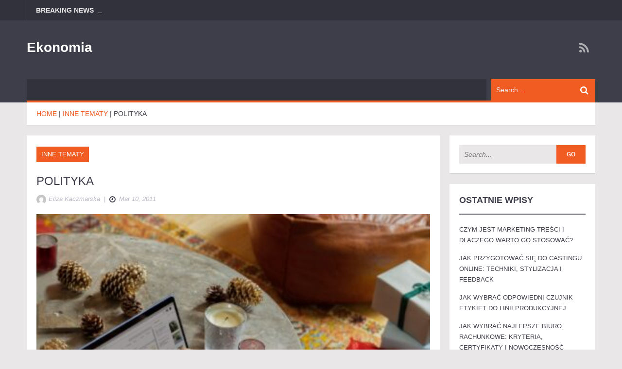

--- FILE ---
content_type: text/html; charset=UTF-8
request_url: https://builddesk.be/polityka
body_size: 13366
content:
<!DOCTYPE html>
<html lang="pl-PL">
<head>
    <meta charset="UTF-8">
    <meta name="viewport" content="width=device-width, initial-scale=1.0">
    <link rel="pingback" href="https://builddesk.be/xmlrpc.php" /> 
    <meta name='robots' content='index, follow, max-image-preview:large, max-snippet:-1, max-video-preview:-1' />

	<!-- This site is optimized with the Yoast SEO plugin v26.8 - https://yoast.com/product/yoast-seo-wordpress/ -->
	<title>POLITYKA - Ekonomia</title>
	<link rel="canonical" href="https://builddesk.be/polityka" />
	<meta property="og:locale" content="pl_PL" />
	<meta property="og:type" content="article" />
	<meta property="og:title" content="POLITYKA - Ekonomia" />
	<meta property="og:description" content="W literaturze przedmiotu spotyka się wiele definicji polityki. Nie preten­dując do pełnego opisu wszystkich zaproponowanych dotyczczas definicji, ograniczę się do niektórych z nich. Mam nadzieję, że uda mi się odzwier­ciedlić różnorodność stosowanych określeń. Licznych zwolenników ma takie rozumienie polityki, na gruncie którego identyfikuje się ją z państwem. Zdaniem autorów podręcznika akademickie­go Nauka o polityce, wielu anglosaskich..." />
	<meta property="og:url" content="https://builddesk.be/polityka" />
	<meta property="og:site_name" content="Ekonomia" />
	<meta property="article:published_time" content="2016-04-25T08:32:25+00:00" />
	<meta property="article:modified_time" content="2017-10-05T20:00:26+00:00" />
	<meta name="author" content="Eliza Kaczmarska" />
	<meta name="twitter:card" content="summary_large_image" />
	<meta name="twitter:label1" content="Napisane przez" />
	<meta name="twitter:data1" content="Eliza Kaczmarska" />
	<meta name="twitter:label2" content="Szacowany czas czytania" />
	<meta name="twitter:data2" content="1 minuta" />
	<script type="application/ld+json" class="yoast-schema-graph">{"@context":"https://schema.org","@graph":[{"@type":"Article","@id":"https://builddesk.be/polityka#article","isPartOf":{"@id":"https://builddesk.be/polityka"},"author":{"name":"Eliza Kaczmarska","@id":"https://builddesk.be/#/schema/person/822086c0ffe70b8b4bd7f5e6fb7a8a63"},"headline":"POLITYKA","datePublished":"2016-04-25T08:32:25+00:00","dateModified":"2017-10-05T20:00:26+00:00","mainEntityOfPage":{"@id":"https://builddesk.be/polityka"},"wordCount":154,"commentCount":0,"image":{"@id":"https://builddesk.be/polityka#primaryimage"},"thumbnailUrl":"https://builddesk.be/wp-content/uploads/6cnb3id8m4e.jpg","articleSection":["Inne tematy"],"inLanguage":"pl-PL","potentialAction":[{"@type":"CommentAction","name":"Comment","target":["https://builddesk.be/polityka#respond"]}]},{"@type":"WebPage","@id":"https://builddesk.be/polityka","url":"https://builddesk.be/polityka","name":"POLITYKA - Ekonomia","isPartOf":{"@id":"https://builddesk.be/#website"},"primaryImageOfPage":{"@id":"https://builddesk.be/polityka#primaryimage"},"image":{"@id":"https://builddesk.be/polityka#primaryimage"},"thumbnailUrl":"https://builddesk.be/wp-content/uploads/6cnb3id8m4e.jpg","datePublished":"2016-04-25T08:32:25+00:00","dateModified":"2017-10-05T20:00:26+00:00","author":{"@id":"https://builddesk.be/#/schema/person/822086c0ffe70b8b4bd7f5e6fb7a8a63"},"breadcrumb":{"@id":"https://builddesk.be/polityka#breadcrumb"},"inLanguage":"pl-PL","potentialAction":[{"@type":"ReadAction","target":["https://builddesk.be/polityka"]}]},{"@type":"ImageObject","inLanguage":"pl-PL","@id":"https://builddesk.be/polityka#primaryimage","url":"https://builddesk.be/wp-content/uploads/6cnb3id8m4e.jpg","contentUrl":"https://builddesk.be/wp-content/uploads/6cnb3id8m4e.jpg","width":1600,"height":1067,"caption":"Surface Pro 9"},{"@type":"BreadcrumbList","@id":"https://builddesk.be/polityka#breadcrumb","itemListElement":[{"@type":"ListItem","position":1,"name":"Strona główna","item":"https://builddesk.be/"},{"@type":"ListItem","position":2,"name":"POLITYKA"}]},{"@type":"WebSite","@id":"https://builddesk.be/#website","url":"https://builddesk.be/","name":"Ekonomia","description":"","potentialAction":[{"@type":"SearchAction","target":{"@type":"EntryPoint","urlTemplate":"https://builddesk.be/?s={search_term_string}"},"query-input":{"@type":"PropertyValueSpecification","valueRequired":true,"valueName":"search_term_string"}}],"inLanguage":"pl-PL"},{"@type":"Person","@id":"https://builddesk.be/#/schema/person/822086c0ffe70b8b4bd7f5e6fb7a8a63","name":"Eliza Kaczmarska","image":{"@type":"ImageObject","inLanguage":"pl-PL","@id":"https://builddesk.be/#/schema/person/image/","url":"https://secure.gravatar.com/avatar/bfd83fde509db3de9c690690b87690711d492ee9717552382212a506974c8308?s=96&d=mm&r=g","contentUrl":"https://secure.gravatar.com/avatar/bfd83fde509db3de9c690690b87690711d492ee9717552382212a506974c8308?s=96&d=mm&r=g","caption":"Eliza Kaczmarska"},"description":"Hej! Jestem młodą księgową, cały czas dużo czytam o sprawach zawodowych i uczę się nowych rzeczy, blog to dla mnie forma pasji, bardzo zależy mi na tym, aby podobały Ci zamieszczane tutaj treści dlatego będzie mi bardzo miło jeśli zalajkujesz lub skomentujesz post który przypadł Ci do gustu :)","url":"https://builddesk.be/author/admin"}]}</script>
	<!-- / Yoast SEO plugin. -->


<link rel="alternate" type="application/rss+xml" title="Ekonomia &raquo; Kanał z wpisami" href="https://builddesk.be/feed" />
<link rel="alternate" type="application/rss+xml" title="Ekonomia &raquo; Kanał z komentarzami" href="https://builddesk.be/comments/feed" />
<link rel="alternate" type="application/rss+xml" title="Ekonomia &raquo; POLITYKA Kanał z komentarzami" href="https://builddesk.be/polityka/feed" />
<link rel="alternate" title="oEmbed (JSON)" type="application/json+oembed" href="https://builddesk.be/wp-json/oembed/1.0/embed?url=https%3A%2F%2Fbuilddesk.be%2Fpolityka" />
<link rel="alternate" title="oEmbed (XML)" type="text/xml+oembed" href="https://builddesk.be/wp-json/oembed/1.0/embed?url=https%3A%2F%2Fbuilddesk.be%2Fpolityka&#038;format=xml" />
<style id='wp-img-auto-sizes-contain-inline-css' type='text/css'>
img:is([sizes=auto i],[sizes^="auto," i]){contain-intrinsic-size:3000px 1500px}
/*# sourceURL=wp-img-auto-sizes-contain-inline-css */
</style>

<style id='wp-emoji-styles-inline-css' type='text/css'>

	img.wp-smiley, img.emoji {
		display: inline !important;
		border: none !important;
		box-shadow: none !important;
		height: 1em !important;
		width: 1em !important;
		margin: 0 0.07em !important;
		vertical-align: -0.1em !important;
		background: none !important;
		padding: 0 !important;
	}
/*# sourceURL=wp-emoji-styles-inline-css */
</style>
<link rel='stylesheet' id='wp-block-library-css' href='https://builddesk.be/wp-includes/css/dist/block-library/style.min.css?ver=6.9' type='text/css' media='all' />
<style id='global-styles-inline-css' type='text/css'>
:root{--wp--preset--aspect-ratio--square: 1;--wp--preset--aspect-ratio--4-3: 4/3;--wp--preset--aspect-ratio--3-4: 3/4;--wp--preset--aspect-ratio--3-2: 3/2;--wp--preset--aspect-ratio--2-3: 2/3;--wp--preset--aspect-ratio--16-9: 16/9;--wp--preset--aspect-ratio--9-16: 9/16;--wp--preset--color--black: #000000;--wp--preset--color--cyan-bluish-gray: #abb8c3;--wp--preset--color--white: #ffffff;--wp--preset--color--pale-pink: #f78da7;--wp--preset--color--vivid-red: #cf2e2e;--wp--preset--color--luminous-vivid-orange: #ff6900;--wp--preset--color--luminous-vivid-amber: #fcb900;--wp--preset--color--light-green-cyan: #7bdcb5;--wp--preset--color--vivid-green-cyan: #00d084;--wp--preset--color--pale-cyan-blue: #8ed1fc;--wp--preset--color--vivid-cyan-blue: #0693e3;--wp--preset--color--vivid-purple: #9b51e0;--wp--preset--gradient--vivid-cyan-blue-to-vivid-purple: linear-gradient(135deg,rgb(6,147,227) 0%,rgb(155,81,224) 100%);--wp--preset--gradient--light-green-cyan-to-vivid-green-cyan: linear-gradient(135deg,rgb(122,220,180) 0%,rgb(0,208,130) 100%);--wp--preset--gradient--luminous-vivid-amber-to-luminous-vivid-orange: linear-gradient(135deg,rgb(252,185,0) 0%,rgb(255,105,0) 100%);--wp--preset--gradient--luminous-vivid-orange-to-vivid-red: linear-gradient(135deg,rgb(255,105,0) 0%,rgb(207,46,46) 100%);--wp--preset--gradient--very-light-gray-to-cyan-bluish-gray: linear-gradient(135deg,rgb(238,238,238) 0%,rgb(169,184,195) 100%);--wp--preset--gradient--cool-to-warm-spectrum: linear-gradient(135deg,rgb(74,234,220) 0%,rgb(151,120,209) 20%,rgb(207,42,186) 40%,rgb(238,44,130) 60%,rgb(251,105,98) 80%,rgb(254,248,76) 100%);--wp--preset--gradient--blush-light-purple: linear-gradient(135deg,rgb(255,206,236) 0%,rgb(152,150,240) 100%);--wp--preset--gradient--blush-bordeaux: linear-gradient(135deg,rgb(254,205,165) 0%,rgb(254,45,45) 50%,rgb(107,0,62) 100%);--wp--preset--gradient--luminous-dusk: linear-gradient(135deg,rgb(255,203,112) 0%,rgb(199,81,192) 50%,rgb(65,88,208) 100%);--wp--preset--gradient--pale-ocean: linear-gradient(135deg,rgb(255,245,203) 0%,rgb(182,227,212) 50%,rgb(51,167,181) 100%);--wp--preset--gradient--electric-grass: linear-gradient(135deg,rgb(202,248,128) 0%,rgb(113,206,126) 100%);--wp--preset--gradient--midnight: linear-gradient(135deg,rgb(2,3,129) 0%,rgb(40,116,252) 100%);--wp--preset--font-size--small: 13px;--wp--preset--font-size--medium: 20px;--wp--preset--font-size--large: 36px;--wp--preset--font-size--x-large: 42px;--wp--preset--spacing--20: 0.44rem;--wp--preset--spacing--30: 0.67rem;--wp--preset--spacing--40: 1rem;--wp--preset--spacing--50: 1.5rem;--wp--preset--spacing--60: 2.25rem;--wp--preset--spacing--70: 3.38rem;--wp--preset--spacing--80: 5.06rem;--wp--preset--shadow--natural: 6px 6px 9px rgba(0, 0, 0, 0.2);--wp--preset--shadow--deep: 12px 12px 50px rgba(0, 0, 0, 0.4);--wp--preset--shadow--sharp: 6px 6px 0px rgba(0, 0, 0, 0.2);--wp--preset--shadow--outlined: 6px 6px 0px -3px rgb(255, 255, 255), 6px 6px rgb(0, 0, 0);--wp--preset--shadow--crisp: 6px 6px 0px rgb(0, 0, 0);}:where(.is-layout-flex){gap: 0.5em;}:where(.is-layout-grid){gap: 0.5em;}body .is-layout-flex{display: flex;}.is-layout-flex{flex-wrap: wrap;align-items: center;}.is-layout-flex > :is(*, div){margin: 0;}body .is-layout-grid{display: grid;}.is-layout-grid > :is(*, div){margin: 0;}:where(.wp-block-columns.is-layout-flex){gap: 2em;}:where(.wp-block-columns.is-layout-grid){gap: 2em;}:where(.wp-block-post-template.is-layout-flex){gap: 1.25em;}:where(.wp-block-post-template.is-layout-grid){gap: 1.25em;}.has-black-color{color: var(--wp--preset--color--black) !important;}.has-cyan-bluish-gray-color{color: var(--wp--preset--color--cyan-bluish-gray) !important;}.has-white-color{color: var(--wp--preset--color--white) !important;}.has-pale-pink-color{color: var(--wp--preset--color--pale-pink) !important;}.has-vivid-red-color{color: var(--wp--preset--color--vivid-red) !important;}.has-luminous-vivid-orange-color{color: var(--wp--preset--color--luminous-vivid-orange) !important;}.has-luminous-vivid-amber-color{color: var(--wp--preset--color--luminous-vivid-amber) !important;}.has-light-green-cyan-color{color: var(--wp--preset--color--light-green-cyan) !important;}.has-vivid-green-cyan-color{color: var(--wp--preset--color--vivid-green-cyan) !important;}.has-pale-cyan-blue-color{color: var(--wp--preset--color--pale-cyan-blue) !important;}.has-vivid-cyan-blue-color{color: var(--wp--preset--color--vivid-cyan-blue) !important;}.has-vivid-purple-color{color: var(--wp--preset--color--vivid-purple) !important;}.has-black-background-color{background-color: var(--wp--preset--color--black) !important;}.has-cyan-bluish-gray-background-color{background-color: var(--wp--preset--color--cyan-bluish-gray) !important;}.has-white-background-color{background-color: var(--wp--preset--color--white) !important;}.has-pale-pink-background-color{background-color: var(--wp--preset--color--pale-pink) !important;}.has-vivid-red-background-color{background-color: var(--wp--preset--color--vivid-red) !important;}.has-luminous-vivid-orange-background-color{background-color: var(--wp--preset--color--luminous-vivid-orange) !important;}.has-luminous-vivid-amber-background-color{background-color: var(--wp--preset--color--luminous-vivid-amber) !important;}.has-light-green-cyan-background-color{background-color: var(--wp--preset--color--light-green-cyan) !important;}.has-vivid-green-cyan-background-color{background-color: var(--wp--preset--color--vivid-green-cyan) !important;}.has-pale-cyan-blue-background-color{background-color: var(--wp--preset--color--pale-cyan-blue) !important;}.has-vivid-cyan-blue-background-color{background-color: var(--wp--preset--color--vivid-cyan-blue) !important;}.has-vivid-purple-background-color{background-color: var(--wp--preset--color--vivid-purple) !important;}.has-black-border-color{border-color: var(--wp--preset--color--black) !important;}.has-cyan-bluish-gray-border-color{border-color: var(--wp--preset--color--cyan-bluish-gray) !important;}.has-white-border-color{border-color: var(--wp--preset--color--white) !important;}.has-pale-pink-border-color{border-color: var(--wp--preset--color--pale-pink) !important;}.has-vivid-red-border-color{border-color: var(--wp--preset--color--vivid-red) !important;}.has-luminous-vivid-orange-border-color{border-color: var(--wp--preset--color--luminous-vivid-orange) !important;}.has-luminous-vivid-amber-border-color{border-color: var(--wp--preset--color--luminous-vivid-amber) !important;}.has-light-green-cyan-border-color{border-color: var(--wp--preset--color--light-green-cyan) !important;}.has-vivid-green-cyan-border-color{border-color: var(--wp--preset--color--vivid-green-cyan) !important;}.has-pale-cyan-blue-border-color{border-color: var(--wp--preset--color--pale-cyan-blue) !important;}.has-vivid-cyan-blue-border-color{border-color: var(--wp--preset--color--vivid-cyan-blue) !important;}.has-vivid-purple-border-color{border-color: var(--wp--preset--color--vivid-purple) !important;}.has-vivid-cyan-blue-to-vivid-purple-gradient-background{background: var(--wp--preset--gradient--vivid-cyan-blue-to-vivid-purple) !important;}.has-light-green-cyan-to-vivid-green-cyan-gradient-background{background: var(--wp--preset--gradient--light-green-cyan-to-vivid-green-cyan) !important;}.has-luminous-vivid-amber-to-luminous-vivid-orange-gradient-background{background: var(--wp--preset--gradient--luminous-vivid-amber-to-luminous-vivid-orange) !important;}.has-luminous-vivid-orange-to-vivid-red-gradient-background{background: var(--wp--preset--gradient--luminous-vivid-orange-to-vivid-red) !important;}.has-very-light-gray-to-cyan-bluish-gray-gradient-background{background: var(--wp--preset--gradient--very-light-gray-to-cyan-bluish-gray) !important;}.has-cool-to-warm-spectrum-gradient-background{background: var(--wp--preset--gradient--cool-to-warm-spectrum) !important;}.has-blush-light-purple-gradient-background{background: var(--wp--preset--gradient--blush-light-purple) !important;}.has-blush-bordeaux-gradient-background{background: var(--wp--preset--gradient--blush-bordeaux) !important;}.has-luminous-dusk-gradient-background{background: var(--wp--preset--gradient--luminous-dusk) !important;}.has-pale-ocean-gradient-background{background: var(--wp--preset--gradient--pale-ocean) !important;}.has-electric-grass-gradient-background{background: var(--wp--preset--gradient--electric-grass) !important;}.has-midnight-gradient-background{background: var(--wp--preset--gradient--midnight) !important;}.has-small-font-size{font-size: var(--wp--preset--font-size--small) !important;}.has-medium-font-size{font-size: var(--wp--preset--font-size--medium) !important;}.has-large-font-size{font-size: var(--wp--preset--font-size--large) !important;}.has-x-large-font-size{font-size: var(--wp--preset--font-size--x-large) !important;}
/*# sourceURL=global-styles-inline-css */
</style>

<style id='classic-theme-styles-inline-css' type='text/css'>
/*! This file is auto-generated */
.wp-block-button__link{color:#fff;background-color:#32373c;border-radius:9999px;box-shadow:none;text-decoration:none;padding:calc(.667em + 2px) calc(1.333em + 2px);font-size:1.125em}.wp-block-file__button{background:#32373c;color:#fff;text-decoration:none}
/*# sourceURL=/wp-includes/css/classic-themes.min.css */
</style>
<link rel='stylesheet' id='ad-mag-lite-bootstrap-css' href='https://builddesk.be/wp-content/themes/ad-mag-lite/css/bootstrap.css?ver=6.9' type='text/css' media='all' />
<link rel='stylesheet' id='ad-mag-lite-font-awesome-css' href='https://builddesk.be/wp-content/themes/ad-mag-lite/css/font-awesome.css?ver=6.9' type='text/css' media='all' />
<link rel='stylesheet' id='ad-mag-lite-superfish-css' href='https://builddesk.be/wp-content/themes/ad-mag-lite/css/superfish.css?ver=6.9' type='text/css' media='all' />
<link rel='stylesheet' id='ad-mag-lite-megafish-css' href='https://builddesk.be/wp-content/themes/ad-mag-lite/css/megafish.css?ver=6.9' type='text/css' media='all' />
<link rel='stylesheet' id='ad-mag-lite-navgoco-css' href='https://builddesk.be/wp-content/themes/ad-mag-lite/css/jquery.navgoco.css?ver=6.9' type='text/css' media='all' />
<link rel='stylesheet' id='ad-mag-lite-owl.carousel-css' href='https://builddesk.be/wp-content/themes/ad-mag-lite/css/owl.carousel.css?ver=6.9' type='text/css' media='all' />
<link rel='stylesheet' id='ad-mag-lite-owl.theme-css' href='https://builddesk.be/wp-content/themes/ad-mag-lite/css/owl.theme.css?ver=6.9' type='text/css' media='all' />
<link rel='stylesheet' id='ad-mag-lite-bootstrap-slider-css' href='https://builddesk.be/wp-content/themes/ad-mag-lite/css/bootstrap-slider.css?ver=6.9' type='text/css' media='all' />
<link rel='stylesheet' id='ad-mag-lite-style-css' href='https://builddesk.be/wp-content/themes/ad-mag-lite-child/style.css?ver=6.9' type='text/css' media='all' />
<link rel='stylesheet' id='ad-mag-lite-extra-css' href='https://builddesk.be/wp-content/themes/ad-mag-lite/css/extra.css?ver=6.9' type='text/css' media='all' />
<link rel='stylesheet' id='arpw-style-css' href='https://builddesk.be/wp-content/plugins/advanced-random-posts-widget/assets/css/arpw-frontend.css?ver=6.9' type='text/css' media='all' />
<link rel='stylesheet' id='yarppRelatedCss-css' href='https://builddesk.be/wp-content/plugins/yet-another-related-posts-plugin/style/related.css?ver=5.30.11' type='text/css' media='all' />
<script type="text/javascript" id="jquery-core-js-extra">
/* <![CDATA[ */
var ad_mag_lite_front_variable = {"ajax":{"url":"https://builddesk.be/wp-admin/admin-ajax.php"},"template":{"post_id":697}};
//# sourceURL=jquery-core-js-extra
/* ]]> */
</script>
<script type="text/javascript" src="https://builddesk.be/wp-includes/js/jquery/jquery.min.js?ver=3.7.1" id="jquery-core-js"></script>
<script type="text/javascript" src="https://builddesk.be/wp-includes/js/jquery/jquery-migrate.min.js?ver=3.4.1" id="jquery-migrate-js"></script>
<link rel="https://api.w.org/" href="https://builddesk.be/wp-json/" /><link rel="alternate" title="JSON" type="application/json" href="https://builddesk.be/wp-json/wp/v2/posts/697" /><link rel="EditURI" type="application/rsd+xml" title="RSD" href="https://builddesk.be/xmlrpc.php?rsd" />
<meta name="generator" content="WordPress 6.9" />
<link rel='shortlink' href='https://builddesk.be/?p=697' />
<!-- Analytics by WP Statistics - https://wp-statistics.com -->
<!--[if lt IE 9]>
            <link rel="stylesheet" href="https://builddesk.be/wp-content/themes/ad-mag-lite/css/ie.css" type="text/css" media="all" />
            <![endif]-->

            <!--[if IE 9]>
                <link rel="stylesheet" href="https://builddesk.be/wp-content/themes/ad-mag-lite/css/ie9.css" type="text/css" media="all" />
            <![endif]--></head>

<body data-rsssl=1 class="wp-singular post-template-default single single-post postid-697 single-format-standard wp-theme-ad-mag-lite wp-child-theme-ad-mag-lite-child">

    <header class="kopa-header">

        <div class="kopa-header-top">  

            <div class="wrapper">

                            <div class="header-top-left">

                <div class="kopa-ticker">
                                            <h6 class="ticker-title">Breaking News</h6>
                                        <ul id="js-news" class="">
                                            </ul>
                </div>
                <!--/end kopa-ticker-->

            </div> 
            <!-- header-top-left -->  
        
                <div class="header-top-right">
                    
            </div>
            <!-- header-top-right -->   

        </div>  
        <!-- wrapper -->

    </div>
    <!-- kopa-header-top -->

    <div class="kopa-header-middle">

        <div class="wrapper">
                    <div class="kopa-logo">
                        <h2 class="site-title"><a href="https://builddesk.be/">Ekonomia</a></h2>
                    </div>
        <!-- logo -->
    
                        <div class="kopa-social-links pull-right">
                <ul class="clearfix">
                                                                                                                                                                                                                                                                                                                                                <li>
                                <a href="https://builddesk.be/feed" target="_blank" rel="nofollow" class="fa fa-rss"></a>
                            </li>
                                                            </ul>
            </div>
            <!-- kopa-social-links -->
            
</div>
<!-- wrapper -->

</div>
<!-- kopa-header-middle -->

<div class="kopa-header-bottom">

    <div class="wrapper">

        <div class="header-bottom-wrap">
            
        <div class="kopa-search-box">
    <form action="https://builddesk.be/" class="search-form clearfix" method="get">
        <input type="text" onBlur="if (this.value == '')
            this.value = this.defaultValue;" onFocus="if (this.value == this.defaultValue)
            this.value = '';" value="Search..." name="s" class="search-text">
        <button type="submit" class="search-submit">
            <span class="fa fa-search"></span>
        </button>
    </form>
    <!-- search-form -->
</div>
<!--search-box-->
    </div>
    <!-- header-bottom-wrap -->

</div>
<!-- wrapper -->

</div>
<!-- kopa-header-bottom -->

</header>
    <!-- kopa-page-header -->
        <div class="kopa-breadcrumb"><div class="wrapper clearfix"><span itemscope itemtype="http://data-vocabulary.org/Breadcrumb"><a itemprop="url" href="https://builddesk.be/"><span itemprop="title">Home</span></a></span>&nbsp;|&nbsp;<span itemscope itemtype="http://data-vocabulary.org/Breadcrumb"><a href="https://builddesk.be/category/inne-tematy" itemprop="url"><span itemprop="title">Inne tematy</span></a></span>&nbsp;|&nbsp;<span itemscope="" itemtype="http://data-vocabulary.org/Breadcrumb"><a itemprop="url" class="current-page"><span itemprop="title">POLITYKA</span></a></span></div></div><!--/end .breadcrumb-->

<div id="main-content" class="mb-20">

    <div class="wrapper">

        <div class="row">
            <div class="kopa-main-col">            <div class="kopa-bg-content">
                                                <div class="pd-20 kopa-entry-post">

                    <article class="entry-item">
                        <p class="entry-categories style-s">
                           <a href="https://builddesk.be/category/inne-tematy" rel="category tag">Inne tematy</a>                       </p>
                                                                     <h4 class="entry-title">POLITYKA</h4>
                                      <div class="entry-meta mb-20">
                    <a href="https://builddesk.be/author/admin">
        <div class="entry-author">
            <img alt='&lt;span&gt;Eliza Kaczmarska&lt;/span&gt;' src='https://secure.gravatar.com/avatar/bfd83fde509db3de9c690690b87690711d492ee9717552382212a506974c8308?s=20&#038;d=mm&#038;r=g' srcset='https://secure.gravatar.com/avatar/bfd83fde509db3de9c690690b87690711d492ee9717552382212a506974c8308?s=40&#038;d=mm&#038;r=g 2x' class='avatar avatar-20 photo' height='20' width='20' decoding='async'/><span>Eliza Kaczmarska</span>
        </div>
    </a>                    &nbsp;|&nbsp;
                        <span class="entry-date"><i class="fa fa-clock-o"></i>mar 10, 2011</span>
                    </div>
                    <div class="entry-thumb">
	<img width="410" height="370" src="https://builddesk.be/wp-content/uploads/6cnb3id8m4e-410x370.jpg" class="attachment-ad-mag-lite-post-thumb size-ad-mag-lite-post-thumb wp-post-image" alt="img-responsive" title="POLITYKA" decoding="async" fetchpriority="high" /></div>
 
            <p>W literaturze przedmiotu spotyka się wiele definicji polityki. Nie preten­dując do pełnego opisu wszystkich zaproponowanych dotyczczas definicji, ograniczę się do niektórych z nich. Mam nadzieję, że uda mi się odzwier­ciedlić różnorodność stosowanych określeń. Licznych zwolenników ma takie rozumienie polityki, na gruncie którego identyfikuje się ją z państwem. Zdaniem autorów podręcznika akademickie­go Nauka o polityce, wielu anglosaskich i francuskich badaczy jednoznacznie kojarzy termin „polityka” z działalnością państwa, a zwłaszcza jego agencji rządowych i osób sprawujących funkcje rządowe. Cytowani w tym podręczniku R. Pennock i D. Smith stwierdzają, że „samo pojęcie «poli­tyka » może być identyfikowane z państwem jako organizacją społeczną mającą władzę nad ludźmi zamieszkującymi określone terytorium, mającymi do rozwiązania wspólne problemy i do osiągnięcia określone cele” . </p>
<div class='yarpp yarpp-related yarpp-related-website yarpp-template-list'>
<!-- YARPP List -->
<h3>Powiązane wpisy:</h3><ol>
<li><a href="https://builddesk.be/w-definicjach" rel="bookmark" title="W DEFINICJACH">W DEFINICJACH</a></li>
<li><a href="https://builddesk.be/pieniadze-i-badania" rel="bookmark" title="PIENIĄDZE I BADANIA">PIENIĄDZE I BADANIA</a></li>
<li><a href="https://builddesk.be/prawdziwy-uklad-stosunkow" rel="bookmark" title="PRAWDZIWY UKŁAD STOSUNKÓW">PRAWDZIWY UKŁAD STOSUNKÓW</a></li>
<li><a href="https://builddesk.be/im-wiecej-srodkow" rel="bookmark" title="IM WIĘCEJ ŚRODKÓW">IM WIĘCEJ ŚRODKÓW</a></li>
</ol>
</div>

</article> 

<div class="page-navigation">
    </div> 



    <div class="single-other-post">
        <div class="clearfix">

            
                <div class="entry-item prev-post">
                                            <div class="entry-thumb">
                            <a href="https://builddesk.be/calosciowa-organizacja" title="CAŁOŚCIOWA ORGANIZACJA">
                                <img width="75" height="75" src="https://builddesk.be/wp-content/uploads/d3nknw1ildm-75x75.jpg" class="attachment-ad-mag-lite-article-list-blog-75x75 size-ad-mag-lite-article-list-blog-75x75 wp-post-image" alt="a person sitting at a table using a laptop computer" decoding="async" srcset="https://builddesk.be/wp-content/uploads/d3nknw1ildm-75x75.jpg 75w, https://builddesk.be/wp-content/uploads/d3nknw1ildm-150x150.jpg 150w, https://builddesk.be/wp-content/uploads/d3nknw1ildm-50x50.jpg 50w, https://builddesk.be/wp-content/uploads/d3nknw1ildm-120x120.jpg 120w" sizes="(max-width: 75px) 100vw, 75px" />                            </a>
                        </div>
                                        <div class="entry-content">
                        <a href="https://builddesk.be/calosciowa-organizacja" class="">PREVIOUS POST</a>
                        <h4 class="entry-title"><a itemprop="name" href="https://builddesk.be/calosciowa-organizacja">CAŁOŚCIOWA ORGANIZACJA</a></h4>
                    </div>
                </div>
            
                            <div class="entry-item next-post">
                                            <div class="entry-thumb">
                            <a href="https://builddesk.be/wyzsza-wartosc" title="WYŻSZA WARTOŚĆ">
                                <img width="75" height="75" src="https://builddesk.be/wp-content/uploads/7rwbsya9rro-75x75.jpg" class="attachment-ad-mag-lite-article-list-blog-75x75 size-ad-mag-lite-article-list-blog-75x75 wp-post-image" alt="man in blue dress shirt beside man in white dress shirt" decoding="async" loading="lazy" srcset="https://builddesk.be/wp-content/uploads/7rwbsya9rro-75x75.jpg 75w, https://builddesk.be/wp-content/uploads/7rwbsya9rro-150x150.jpg 150w, https://builddesk.be/wp-content/uploads/7rwbsya9rro-50x50.jpg 50w, https://builddesk.be/wp-content/uploads/7rwbsya9rro-120x120.jpg 120w" sizes="auto, (max-width: 75px) 100vw, 75px" />                            </a>
                        </div>
                                        <div class="entry-content">
                        <a href="https://builddesk.be/wyzsza-wartosc" class="">NEXT POST</a>
                        <h4 class="entry-title"><a itemprop="name" href="https://builddesk.be/wyzsza-wartosc">WYŻSZA WARTOŚĆ</a></h4>
                    </div>
                </div>
            
        </div>
    </div>
    <!-- single-other-post -->

    <div class="kopa-author clearfix">
        <a class="author-thumb" href="https://builddesk.be/author/admin"><img alt='polityka' src='https://secure.gravatar.com/avatar/bfd83fde509db3de9c690690b87690711d492ee9717552382212a506974c8308?s=90&#038;d=mm&#038;r=g' srcset='https://secure.gravatar.com/avatar/bfd83fde509db3de9c690690b87690711d492ee9717552382212a506974c8308?s=180&#038;d=mm&#038;r=g 2x' class='avatar avatar-90 photo' height='90' width='90' loading='lazy' decoding='async'/></a> 
        <div class="author-content clearfix">
            <h4 class="author-name">ABOUT THE AUTHOR <a href="https://builddesk.be/author/admin" title="Wpisy od Eliza Kaczmarska" rel="author">Eliza Kaczmarska</a></h4>
            <p>Hej!
Jestem młodą księgową, cały czas dużo czytam o sprawach zawodowych i uczę się nowych rzeczy, blog to dla mnie forma pasji, bardzo zależy mi na tym, aby podobały Ci zamieszczane tutaj treści dlatego będzie mi bardzo miło jeśli zalajkujesz lub skomentujesz post który przypadł Ci do gustu :)</p>
        </div>
    </div>
    <!-- kopa-author -->
</div>
</div>

                    <div class="widget kopa-comment-form-widget">            
            <h3 class="widget-title style3">
                POST YOUR COMMENTS                <a rel="nofollow" id="cancel-comment-reply-link" href="/polityka#respond" style="display:none;">(Cancel)</a>            </h3>  
            <div class="pd-20"> 
                 
                    <div class="comment-box">           
                        <form action="https://builddesk.be/wp-comments-post.php" method="post" id="comments-form" class="clearfix" >                    
                                                                                
                                <p><i>Your email address will not be published. Required fields are marked *</i></p><div class="row"><div class="col-md-4 col-sm-4 col-xs-4"><p class="input-label">Name *</p><p class="input-block"><input id="comment_name" name="author" value="" type="text"></p></div>
<div class="col-md-4 col-sm-4 col-xs-4"><p class="input-label">Email *</p><p class="input-block"><input id="comment_email" name="email" value=""  type="email"></p></div>
<div class="col-md-4 col-sm-4 col-xs-4"><p class="input-label">Website</p><p class="input-block"><input id="comment_url" type="text" name="url" value=""></p></div></div>
                                                        <p class="textarea-block"><textarea value="" name="comment" id="comment_message" cols="88" rows="6"></textarea></p>                            
                            <p class="comment-button clearfix">  
                                <span> 
                                    <input type="submit" name="submit"  value="Post Comment" id="submit-contact" class="input-submit">
                                </span>                                                                                 
                                <input type='hidden' name='comment_post_ID' value='697' id='comment_post_ID' />
<input type='hidden' name='comment_parent' id='comment_parent' value='0' />
                                                                     
                            </p>

                                                    </form>
                    </div>
                            </div>
        </div>
        
</div>
<!-- kopa-main-col -->

<div class="sidebar"><div class="ad-mag-right-sb"><div id="search-3" class="widget widget_search"><div class="kopa-search-box">
    <form action="https://builddesk.be/" class="search-form clearfix" method="get">
        <input type="text" onBlur="if (this.value == '')
            this.value = this.defaultValue;" onFocus="if (this.value == this.defaultValue)
            this.value = '';" value="Search..." name="s" class="search-text">
        <button type="submit" class="search-submit">
            <span class="fa fa-search"></span>
        </button>
    </form>
    <!-- search-form -->
</div>
<!--search-box--></div>
		<div id="recent-posts-3" class="widget widget_recent_entries">
		<h3 class="widget-title style2">Ostatnie wpisy</h3>
		<ul>
											<li>
					<a href="https://builddesk.be/czym-jest-marketing-tresci-i-dlaczego-warto-go-stosowac">Czym jest marketing treści i dlaczego warto go stosować?</a>
									</li>
											<li>
					<a href="https://builddesk.be/jak-przygotowac-sie-do-castingu-online-techniki-stylizacja-i-feedback">Jak przygotować się do castingu online: techniki, stylizacja i feedback</a>
									</li>
											<li>
					<a href="https://builddesk.be/jak-wybrac-odpowiedni-czujnik-etykiet-do-linii-produkcyjnej">Jak wybrać odpowiedni czujnik etykiet do linii produkcyjnej</a>
									</li>
											<li>
					<a href="https://builddesk.be/jak-wybrac-najlepsze-biuro-rachunkowe-kryteria-certyfikaty-i-nowoczesnosc">Jak wybrać najlepsze biuro rachunkowe: kryteria, certyfikaty i nowoczesność</a>
									</li>
											<li>
					<a href="https://builddesk.be/podstawy-ksiegowosci-dla-firm-porady-i-najnowsze-regulacje">Podstawy księgowości dla firm: porady i najnowsze regulacje</a>
									</li>
					</ul>

		</div><div id="arpw-widget-2" class="widget arpw-widget-random"><h3 class="widget-title style2">Biznes i ekonomia</h3><div class="arpw-random-post "><ul class="arpw-ul"><li class="arpw-li arpw-clearfix"><a class="arpw-title" href="https://builddesk.be/iveriuli-alazani-valley-white-degustuj-wino-o-wyjatkowym-smaku-i-aromacie" rel="bookmark">Iveriuli Alazani Valley White: Degustuj Wino o Wyjątkowym Smaku i Aromacie</a></li><li class="arpw-li arpw-clearfix"><a class="arpw-title" href="https://builddesk.be/w-ten-sposob-mozesz-stworzyc-firme" rel="bookmark">W ten sposób możesz stworzyć firmę</a></li><li class="arpw-li arpw-clearfix"><a class="arpw-title" href="https://builddesk.be/elementy-skutecznego-katalogu-firmowego-i-jego-rozne-formy" rel="bookmark">Elementy skutecznego katalogu firmowego i jego różne formy</a></li><li class="arpw-li arpw-clearfix"><a class="arpw-title" href="https://builddesk.be/jak-student-moze-pracowac" rel="bookmark">Jak student może pracować?</a></li><li class="arpw-li arpw-clearfix"><a class="arpw-title" href="https://builddesk.be/jak-skutecznie-prowadzic-dzialania-pr" rel="bookmark">Jak skutecznie prowadzić działania PR?</a></li></ul></div><!-- Generated by https://wordpress.org/plugins/advanced-random-posts-widget/ --></div><div id="categories-3" class="widget widget_categories"><h3 class="widget-title style2">Kategorie</h3>
			<ul>
					<li class="cat-item cat-item-69"><a href="https://builddesk.be/category/biznes">Biznes</a>
</li>
	<li class="cat-item cat-item-1"><a href="https://builddesk.be/category/inne-tematy">Inne tematy</a>
</li>
			</ul>

			</div><div id="archives-3" class="widget widget_archive"><h3 class="widget-title style2">Archiwa</h3>
			<ul>
					<li><a href='https://builddesk.be/2025/11'>listopad 2025</a></li>
	<li><a href='https://builddesk.be/2025/10'>październik 2025</a></li>
	<li><a href='https://builddesk.be/2025/09'>wrzesień 2025</a></li>
	<li><a href='https://builddesk.be/2022/04'>kwiecień 2022</a></li>
	<li><a href='https://builddesk.be/2022/03'>marzec 2022</a></li>
	<li><a href='https://builddesk.be/2022/02'>luty 2022</a></li>
	<li><a href='https://builddesk.be/2022/01'>styczeń 2022</a></li>
	<li><a href='https://builddesk.be/2021/12'>grudzień 2021</a></li>
	<li><a href='https://builddesk.be/2021/11'>listopad 2021</a></li>
	<li><a href='https://builddesk.be/2021/10'>październik 2021</a></li>
	<li><a href='https://builddesk.be/2021/09'>wrzesień 2021</a></li>
	<li><a href='https://builddesk.be/2021/08'>sierpień 2021</a></li>
	<li><a href='https://builddesk.be/2021/07'>lipiec 2021</a></li>
	<li><a href='https://builddesk.be/2021/06'>czerwiec 2021</a></li>
	<li><a href='https://builddesk.be/2021/05'>maj 2021</a></li>
	<li><a href='https://builddesk.be/2021/04'>kwiecień 2021</a></li>
	<li><a href='https://builddesk.be/2021/03'>marzec 2021</a></li>
	<li><a href='https://builddesk.be/2021/02'>luty 2021</a></li>
	<li><a href='https://builddesk.be/2021/01'>styczeń 2021</a></li>
	<li><a href='https://builddesk.be/2020/12'>grudzień 2020</a></li>
	<li><a href='https://builddesk.be/2020/11'>listopad 2020</a></li>
	<li><a href='https://builddesk.be/2020/10'>październik 2020</a></li>
	<li><a href='https://builddesk.be/2020/09'>wrzesień 2020</a></li>
	<li><a href='https://builddesk.be/2020/08'>sierpień 2020</a></li>
	<li><a href='https://builddesk.be/2020/07'>lipiec 2020</a></li>
	<li><a href='https://builddesk.be/2020/06'>czerwiec 2020</a></li>
	<li><a href='https://builddesk.be/2020/05'>maj 2020</a></li>
	<li><a href='https://builddesk.be/2020/04'>kwiecień 2020</a></li>
	<li><a href='https://builddesk.be/2020/03'>marzec 2020</a></li>
	<li><a href='https://builddesk.be/2020/02'>luty 2020</a></li>
	<li><a href='https://builddesk.be/2020/01'>styczeń 2020</a></li>
	<li><a href='https://builddesk.be/2018/09'>wrzesień 2018</a></li>
	<li><a href='https://builddesk.be/2017/11'>listopad 2017</a></li>
	<li><a href='https://builddesk.be/2017/10'>październik 2017</a></li>
	<li><a href='https://builddesk.be/2017/09'>wrzesień 2017</a></li>
	<li><a href='https://builddesk.be/2017/08'>sierpień 2017</a></li>
	<li><a href='https://builddesk.be/2017/07'>lipiec 2017</a></li>
	<li><a href='https://builddesk.be/2017/06'>czerwiec 2017</a></li>
	<li><a href='https://builddesk.be/2017/05'>maj 2017</a></li>
	<li><a href='https://builddesk.be/2017/04'>kwiecień 2017</a></li>
	<li><a href='https://builddesk.be/2017/03'>marzec 2017</a></li>
	<li><a href='https://builddesk.be/2017/02'>luty 2017</a></li>
	<li><a href='https://builddesk.be/2017/01'>styczeń 2017</a></li>
	<li><a href='https://builddesk.be/2016/12'>grudzień 2016</a></li>
	<li><a href='https://builddesk.be/2016/11'>listopad 2016</a></li>
	<li><a href='https://builddesk.be/2016/10'>październik 2016</a></li>
	<li><a href='https://builddesk.be/2016/09'>wrzesień 2016</a></li>
	<li><a href='https://builddesk.be/2016/08'>sierpień 2016</a></li>
	<li><a href='https://builddesk.be/2016/07'>lipiec 2016</a></li>
	<li><a href='https://builddesk.be/2016/06'>czerwiec 2016</a></li>
	<li><a href='https://builddesk.be/2016/05'>maj 2016</a></li>
	<li><a href='https://builddesk.be/2016/04'>kwiecień 2016</a></li>
	<li><a href='https://builddesk.be/2016/03'>marzec 2016</a></li>
	<li><a href='https://builddesk.be/2016/02'>luty 2016</a></li>
	<li><a href='https://builddesk.be/2016/01'>styczeń 2016</a></li>
	<li><a href='https://builddesk.be/2015/12'>grudzień 2015</a></li>
	<li><a href='https://builddesk.be/2015/11'>listopad 2015</a></li>
	<li><a href='https://builddesk.be/2015/10'>październik 2015</a></li>
	<li><a href='https://builddesk.be/2015/09'>wrzesień 2015</a></li>
	<li><a href='https://builddesk.be/2015/08'>sierpień 2015</a></li>
	<li><a href='https://builddesk.be/2015/07'>lipiec 2015</a></li>
	<li><a href='https://builddesk.be/2015/06'>czerwiec 2015</a></li>
	<li><a href='https://builddesk.be/2015/05'>maj 2015</a></li>
	<li><a href='https://builddesk.be/2015/04'>kwiecień 2015</a></li>
	<li><a href='https://builddesk.be/2015/03'>marzec 2015</a></li>
	<li><a href='https://builddesk.be/2015/02'>luty 2015</a></li>
	<li><a href='https://builddesk.be/2015/01'>styczeń 2015</a></li>
	<li><a href='https://builddesk.be/2014/12'>grudzień 2014</a></li>
	<li><a href='https://builddesk.be/2014/11'>listopad 2014</a></li>
	<li><a href='https://builddesk.be/2014/10'>październik 2014</a></li>
	<li><a href='https://builddesk.be/2014/09'>wrzesień 2014</a></li>
	<li><a href='https://builddesk.be/2014/08'>sierpień 2014</a></li>
	<li><a href='https://builddesk.be/2014/07'>lipiec 2014</a></li>
	<li><a href='https://builddesk.be/2014/06'>czerwiec 2014</a></li>
	<li><a href='https://builddesk.be/2014/05'>maj 2014</a></li>
	<li><a href='https://builddesk.be/2014/04'>kwiecień 2014</a></li>
	<li><a href='https://builddesk.be/2014/03'>marzec 2014</a></li>
	<li><a href='https://builddesk.be/2014/02'>luty 2014</a></li>
	<li><a href='https://builddesk.be/2014/01'>styczeń 2014</a></li>
	<li><a href='https://builddesk.be/2013/12'>grudzień 2013</a></li>
	<li><a href='https://builddesk.be/2013/11'>listopad 2013</a></li>
	<li><a href='https://builddesk.be/2013/10'>październik 2013</a></li>
	<li><a href='https://builddesk.be/2013/09'>wrzesień 2013</a></li>
	<li><a href='https://builddesk.be/2013/08'>sierpień 2013</a></li>
	<li><a href='https://builddesk.be/2013/07'>lipiec 2013</a></li>
	<li><a href='https://builddesk.be/2013/06'>czerwiec 2013</a></li>
	<li><a href='https://builddesk.be/2013/05'>maj 2013</a></li>
	<li><a href='https://builddesk.be/2013/04'>kwiecień 2013</a></li>
	<li><a href='https://builddesk.be/2013/03'>marzec 2013</a></li>
	<li><a href='https://builddesk.be/2013/02'>luty 2013</a></li>
	<li><a href='https://builddesk.be/2013/01'>styczeń 2013</a></li>
	<li><a href='https://builddesk.be/2012/12'>grudzień 2012</a></li>
	<li><a href='https://builddesk.be/2012/11'>listopad 2012</a></li>
	<li><a href='https://builddesk.be/2012/10'>październik 2012</a></li>
	<li><a href='https://builddesk.be/2012/09'>wrzesień 2012</a></li>
	<li><a href='https://builddesk.be/2012/08'>sierpień 2012</a></li>
	<li><a href='https://builddesk.be/2012/07'>lipiec 2012</a></li>
	<li><a href='https://builddesk.be/2012/06'>czerwiec 2012</a></li>
	<li><a href='https://builddesk.be/2012/05'>maj 2012</a></li>
	<li><a href='https://builddesk.be/2012/04'>kwiecień 2012</a></li>
	<li><a href='https://builddesk.be/2012/03'>marzec 2012</a></li>
	<li><a href='https://builddesk.be/2012/02'>luty 2012</a></li>
	<li><a href='https://builddesk.be/2012/01'>styczeń 2012</a></li>
	<li><a href='https://builddesk.be/2011/12'>grudzień 2011</a></li>
	<li><a href='https://builddesk.be/2011/11'>listopad 2011</a></li>
	<li><a href='https://builddesk.be/2011/10'>październik 2011</a></li>
	<li><a href='https://builddesk.be/2011/09'>wrzesień 2011</a></li>
	<li><a href='https://builddesk.be/2011/08'>sierpień 2011</a></li>
	<li><a href='https://builddesk.be/2011/07'>lipiec 2011</a></li>
	<li><a href='https://builddesk.be/2011/06'>czerwiec 2011</a></li>
	<li><a href='https://builddesk.be/2011/05'>maj 2011</a></li>
	<li><a href='https://builddesk.be/2011/04'>kwiecień 2011</a></li>
	<li><a href='https://builddesk.be/2011/03'>marzec 2011</a></li>
	<li><a href='https://builddesk.be/2011/02'>luty 2011</a></li>
	<li><a href='https://builddesk.be/2011/01'>styczeń 2011</a></li>
	<li><a href='https://builddesk.be/2010/12'>grudzień 2010</a></li>
	<li><a href='https://builddesk.be/2010/11'>listopad 2010</a></li>
	<li><a href='https://builddesk.be/2010/10'>październik 2010</a></li>
	<li><a href='https://builddesk.be/2010/09'>wrzesień 2010</a></li>
	<li><a href='https://builddesk.be/2010/08'>sierpień 2010</a></li>
	<li><a href='https://builddesk.be/2010/07'>lipiec 2010</a></li>
	<li><a href='https://builddesk.be/2010/06'>czerwiec 2010</a></li>
	<li><a href='https://builddesk.be/2010/05'>maj 2010</a></li>
	<li><a href='https://builddesk.be/2010/04'>kwiecień 2010</a></li>
	<li><a href='https://builddesk.be/2010/03'>marzec 2010</a></li>
	<li><a href='https://builddesk.be/2010/02'>luty 2010</a></li>
	<li><a href='https://builddesk.be/2010/01'>styczeń 2010</a></li>
	<li><a href='https://builddesk.be/2009/12'>grudzień 2009</a></li>
	<li><a href='https://builddesk.be/2009/11'>listopad 2009</a></li>
	<li><a href='https://builddesk.be/2009/10'>październik 2009</a></li>
	<li><a href='https://builddesk.be/2009/09'>wrzesień 2009</a></li>
			</ul>

			</div><div id="arpw-widget-3" class="widget arpw-widget-random"><h3 class="widget-title style2">Nie tylko biznes</h3><div class="arpw-random-post "><ul class="arpw-ul"><li class="arpw-li arpw-clearfix"><a href="https://builddesk.be/jak-prowadzic-skuteczna-kampanie-reklamowa-w-internecie"  rel="bookmark"><img width="50" height="50" src="https://builddesk.be/wp-content/uploads/447570-50x50.jpg" class="arpw-thumbnail alignleft wp-post-image" alt="Jak prowadzić skuteczną kampanię reklamową w internecie?" decoding="async" loading="lazy" srcset="https://builddesk.be/wp-content/uploads/447570-50x50.jpg 50w, https://builddesk.be/wp-content/uploads/447570-150x150.jpg 150w, https://builddesk.be/wp-content/uploads/447570-75x75.jpg 75w, https://builddesk.be/wp-content/uploads/447570-120x120.jpg 120w" sizes="auto, (max-width: 50px) 100vw, 50px" /></a><a class="arpw-title" href="https://builddesk.be/jak-prowadzic-skuteczna-kampanie-reklamowa-w-internecie" rel="bookmark">Jak prowadzić skuteczną kampanię reklamową w internecie?</a><div class="arpw-summary">Jak prowadzić skuteczną kampanię reklamową w internecie? W dzisiejszych czasach &hellip;</div></li><li class="arpw-li arpw-clearfix"><a href="https://builddesk.be/powodzenie-w-nauczaniu"  rel="bookmark"><img width="50" height="50" src="https://builddesk.be/wp-content/uploads/8yg31xn4dsw-50x50.jpg" class="arpw-thumbnail alignleft wp-post-image" alt="POWODZENIE W NAUCZANIU" decoding="async" loading="lazy" srcset="https://builddesk.be/wp-content/uploads/8yg31xn4dsw-50x50.jpg 50w, https://builddesk.be/wp-content/uploads/8yg31xn4dsw-150x150.jpg 150w, https://builddesk.be/wp-content/uploads/8yg31xn4dsw-75x75.jpg 75w, https://builddesk.be/wp-content/uploads/8yg31xn4dsw-120x120.jpg 120w" sizes="auto, (max-width: 50px) 100vw, 50px" /></a><a class="arpw-title" href="https://builddesk.be/powodzenie-w-nauczaniu" rel="bookmark">POWODZENIE W NAUCZANIU</a><div class="arpw-summary">Można zatem twierdzić, że chociaż powodzenie w nauczaniu wszystkich przedmiotów &hellip;</div></li><li class="arpw-li arpw-clearfix"><a href="https://builddesk.be/sekrety-efektywnej-komunikacji-w-biznesie"  rel="bookmark"><img width="50" height="50" src="https://builddesk.be/wp-content/uploads/2041383-50x50.jpg" class="arpw-thumbnail alignleft wp-post-image" alt="Sekrety efektywnej komunikacji w biznesie" decoding="async" loading="lazy" srcset="https://builddesk.be/wp-content/uploads/2041383-50x50.jpg 50w, https://builddesk.be/wp-content/uploads/2041383-150x150.jpg 150w, https://builddesk.be/wp-content/uploads/2041383-75x75.jpg 75w, https://builddesk.be/wp-content/uploads/2041383-120x120.jpg 120w" sizes="auto, (max-width: 50px) 100vw, 50px" /></a><a class="arpw-title" href="https://builddesk.be/sekrety-efektywnej-komunikacji-w-biznesie" rel="bookmark">Sekrety efektywnej komunikacji w biznesie</a><div class="arpw-summary">Sekrety efektywnej komunikacji w biznesie Komunikacja jest kluczowa w każdej &hellip;</div></li><li class="arpw-li arpw-clearfix"><a href="https://builddesk.be/jak-budowac-zaangazowanie-pracownikow"  rel="bookmark"><img width="50" height="50" src="https://builddesk.be/wp-content/uploads/awf7mjwwjjo-50x50.jpg" class="arpw-thumbnail alignleft wp-post-image" alt="Jak budować zaangażowanie pracowników?" decoding="async" loading="lazy" srcset="https://builddesk.be/wp-content/uploads/awf7mjwwjjo-50x50.jpg 50w, https://builddesk.be/wp-content/uploads/awf7mjwwjjo-150x150.jpg 150w, https://builddesk.be/wp-content/uploads/awf7mjwwjjo-75x75.jpg 75w, https://builddesk.be/wp-content/uploads/awf7mjwwjjo-120x120.jpg 120w" sizes="auto, (max-width: 50px) 100vw, 50px" /></a><a class="arpw-title" href="https://builddesk.be/jak-budowac-zaangazowanie-pracownikow" rel="bookmark">Jak budować zaangażowanie pracowników?</a><div class="arpw-summary">Jak budować zaangażowanie pracowników? Pracownicy to najcenniejszy majątek każdej firmy. &hellip;</div></li><li class="arpw-li arpw-clearfix"><a href="https://builddesk.be/jak-sfinansowac-rozwoj-firmy"  rel="bookmark"><img width="50" height="50" src="https://builddesk.be/wp-content/uploads/796603-50x50.jpg" class="arpw-thumbnail alignleft wp-post-image" alt="Jak sfinansować rozwój firmy?" decoding="async" loading="lazy" srcset="https://builddesk.be/wp-content/uploads/796603-50x50.jpg 50w, https://builddesk.be/wp-content/uploads/796603-150x150.jpg 150w, https://builddesk.be/wp-content/uploads/796603-75x75.jpg 75w, https://builddesk.be/wp-content/uploads/796603-120x120.jpg 120w" sizes="auto, (max-width: 50px) 100vw, 50px" /></a><a class="arpw-title" href="https://builddesk.be/jak-sfinansowac-rozwoj-firmy" rel="bookmark">Jak sfinansować rozwój firmy?</a><div class="arpw-summary">Jak sfinansować rozwój firmy? Rozwój firmy to jeden z kluczowych &hellip;</div></li></ul></div><!-- Generated by https://wordpress.org/plugins/advanced-random-posts-widget/ --></div></div></div>
</div>
<!-- row --> 

</div>
<!-- wrapper -->

</div>
<!-- main-content -->
<div id="bottom-sidebar">

    <div class="wrapper">

        <div class="bottom-area-1">
            
        <a href="#" class="scrollup"><span class="fa fa-chevron-up"></span></a>

    </div>
    <!-- bottom-area-1 -->

<div class="bottom-area-2">
    
<div class="widget-area-2"><div id="tag_cloud-3" class="widget widget_tag_cloud"><h3 class="widget-title style2">Powiązane</h3><div class="tagcloud"><a href="https://builddesk.be/tutaj-zobacz/badanie-konkurencji" class="tag-cloud-link tag-link-339 tag-link-position-1" style="font-size: 8pt;" aria-label="badanie konkurencji (1 element)">badanie konkurencji</a>
<a href="https://builddesk.be/tutaj-zobacz/big%c3%b3wki" class="tag-cloud-link tag-link-324 tag-link-position-2" style="font-size: 8pt;" aria-label="bigówki (1 element)">bigówki</a>
<a href="https://builddesk.be/tutaj-zobacz/bloczki-firmowe" class="tag-cloud-link tag-link-340 tag-link-position-3" style="font-size: 8pt;" aria-label="bloczki firmowe (1 element)">bloczki firmowe</a>
<a href="https://builddesk.be/tutaj-zobacz/bloczki-reklamowe" class="tag-cloud-link tag-link-341 tag-link-position-4" style="font-size: 8pt;" aria-label="bloczki reklamowe (1 element)">bloczki reklamowe</a>
<a href="https://builddesk.be/tutaj-zobacz/castingi-dla-dzieci" class="tag-cloud-link tag-link-322 tag-link-position-5" style="font-size: 8pt;" aria-label="castingi dla dzieci (1 element)">castingi dla dzieci</a>
<a href="https://builddesk.be/tutaj-zobacz/castingi-do-seriali" class="tag-cloud-link tag-link-321 tag-link-position-6" style="font-size: 8pt;" aria-label="castingi do seriali (1 element)">castingi do seriali</a>
<a href="https://builddesk.be/tutaj-zobacz/casting-online" class="tag-cloud-link tag-link-320 tag-link-position-7" style="font-size: 8pt;" aria-label="casting online (1 element)">casting online</a>
<a href="https://builddesk.be/tutaj-zobacz/certyfikowane-niszczarki-biurowe" class="tag-cloud-link tag-link-354 tag-link-position-8" style="font-size: 8pt;" aria-label="certyfikowane niszczarki biurowe (1 element)">certyfikowane niszczarki biurowe</a>
<a href="https://builddesk.be/tutaj-zobacz/czujnik-etykiet" class="tag-cloud-link tag-link-338 tag-link-position-9" style="font-size: 8pt;" aria-label="czujnik etykiet (1 element)">czujnik etykiet</a>
<a href="https://builddesk.be/tutaj-zobacz/dobry-ksi%c4%99gowy-krak%c3%b3w" class="tag-cloud-link tag-link-351 tag-link-position-10" style="font-size: 8pt;" aria-label="dobry księgowy Kraków (1 element)">dobry księgowy Kraków</a>
<a href="https://builddesk.be/tutaj-zobacz/doradztwo-ksi%c4%99gowe" class="tag-cloud-link tag-link-350 tag-link-position-11" style="font-size: 8pt;" aria-label="doradztwo księgowe (1 element)">doradztwo księgowe</a>
<a href="https://builddesk.be/tutaj-zobacz/falcerki" class="tag-cloud-link tag-link-323 tag-link-position-12" style="font-size: 8pt;" aria-label="falcerki (1 element)">falcerki</a>
<a href="https://builddesk.be/tutaj-zobacz/hr" class="tag-cloud-link tag-link-294 tag-link-position-13" style="font-size: 8pt;" aria-label="hr (1 element)">hr</a>
<a href="https://builddesk.be/tutaj-zobacz/human-resources" class="tag-cloud-link tag-link-295 tag-link-position-14" style="font-size: 8pt;" aria-label="Human Resources (1 element)">Human Resources</a>
<a href="https://builddesk.be/tutaj-zobacz/jak-przygotowa%c4%87-komputer-do-serwisu" class="tag-cloud-link tag-link-333 tag-link-position-15" style="font-size: 8pt;" aria-label="jak przygotować komputer do serwisu (1 element)">jak przygotować komputer do serwisu</a>
<a href="https://builddesk.be/tutaj-zobacz/komputery-warszawa" class="tag-cloud-link tag-link-337 tag-link-position-16" style="font-size: 8pt;" aria-label="komputery Warszawa (1 element)">komputery Warszawa</a>
<a href="https://builddesk.be/tutaj-zobacz/legalizacja-tachograf%c3%b3w" class="tag-cloud-link tag-link-331 tag-link-position-17" style="font-size: 8pt;" aria-label="legalizacja tachografów (1 element)">legalizacja tachografów</a>
<a href="https://builddesk.be/tutaj-zobacz/logo-firmowe-bez-limitu-projekt%c3%b3w" class="tag-cloud-link tag-link-297 tag-link-position-18" style="font-size: 8pt;" aria-label="Logo firmowe bez limitu projektów (1 element)">Logo firmowe bez limitu projektów</a>
<a href="https://builddesk.be/tutaj-zobacz/logo-firmowe-tanio" class="tag-cloud-link tag-link-296 tag-link-position-19" style="font-size: 8pt;" aria-label="Logo firmowe tanio (1 element)">Logo firmowe tanio</a>
<a href="https://builddesk.be/tutaj-zobacz/marketing-szeptany-na-facebooku" class="tag-cloud-link tag-link-342 tag-link-position-20" style="font-size: 8pt;" aria-label="marketing szeptany na facebooku (1 element)">marketing szeptany na facebooku</a>
<a href="https://builddesk.be/tutaj-zobacz/marketing-tre%c5%9bci" class="tag-cloud-link tag-link-343 tag-link-position-21" style="font-size: 8pt;" aria-label="Marketing treści (1 element)">Marketing treści</a>
<a href="https://builddesk.be/tutaj-zobacz/naprawa-komputer%c3%b3w-ursus" class="tag-cloud-link tag-link-334 tag-link-position-22" style="font-size: 8pt;" aria-label="naprawa komputerów Ursus (1 element)">naprawa komputerów Ursus</a>
<a href="https://builddesk.be/tutaj-zobacz/naprawa-tachograf%c3%b3w" class="tag-cloud-link tag-link-330 tag-link-position-23" style="font-size: 8pt;" aria-label="naprawa tachografów (1 element)">naprawa tachografów</a>
<a href="https://builddesk.be/tutaj-zobacz/nieograniczone-propozycje-logo" class="tag-cloud-link tag-link-299 tag-link-position-24" style="font-size: 8pt;" aria-label="Nieograniczone propozycje logo (1 element)">Nieograniczone propozycje logo</a>
<a href="https://builddesk.be/tutaj-zobacz/nowe-chwil%c3%b3wki-internetowe" class="tag-cloud-link tag-link-355 tag-link-position-25" style="font-size: 8pt;" aria-label="nowe chwilówki internetowe (1 element)">nowe chwilówki internetowe</a>
<a href="https://builddesk.be/tutaj-zobacz/nowe-chwil%c3%b3wki-na-rynku" class="tag-cloud-link tag-link-356 tag-link-position-26" style="font-size: 8pt;" aria-label="nowe chwilówki na rynku (1 element)">nowe chwilówki na rynku</a>
<a href="https://builddesk.be/tutaj-zobacz/oferta-rega%c5%82y-magazynowe" class="tag-cloud-link tag-link-329 tag-link-position-27" style="font-size: 8pt;" aria-label="Oferta Regały magazynowe (1 element)">Oferta Regały magazynowe</a>
<a href="https://builddesk.be/tutaj-zobacz/profesjonalne-niszczarki-dokument%c3%b3w" class="tag-cloud-link tag-link-353 tag-link-position-28" style="font-size: 8pt;" aria-label="profesjonalne niszczarki dokumentów (1 element)">profesjonalne niszczarki dokumentów</a>
<a href="https://builddesk.be/tutaj-zobacz/projektowanie-logo-dla-adwokat%c3%b3w" class="tag-cloud-link tag-link-301 tag-link-position-29" style="font-size: 8pt;" aria-label="Projektowanie logo dla adwokatów (1 element)">Projektowanie logo dla adwokatów</a>
<a href="https://builddesk.be/tutaj-zobacz/projektowanie-logo-dla-firm-tanio-i-profesjonalnie" class="tag-cloud-link tag-link-300 tag-link-position-30" style="font-size: 8pt;" aria-label="Projektowanie logo dla firm tanio i profesjonalnie (1 element)">Projektowanie logo dla firm tanio i profesjonalnie</a>
<a href="https://builddesk.be/tutaj-zobacz/prowadzenie-ksi%c4%99gowo%c5%9bci" class="tag-cloud-link tag-link-352 tag-link-position-31" style="font-size: 8pt;" aria-label="prowadzenie księgowości (1 element)">prowadzenie księgowości</a>
<a href="https://builddesk.be/tutaj-zobacz/rega%c5%82y-magazynowe" class="tag-cloud-link tag-link-325 tag-link-position-32" style="font-size: 8pt;" aria-label="Regały magazynowe (1 element)">Regały magazynowe</a>
<a href="https://builddesk.be/tutaj-zobacz/rega%c5%82y-magazynowe-oferta" class="tag-cloud-link tag-link-326 tag-link-position-33" style="font-size: 8pt;" aria-label="Regały magazynowe oferta (1 element)">Regały magazynowe oferta</a>
<a href="https://builddesk.be/tutaj-zobacz/rega%c5%82y-magazynowe-z-monta%c5%bcem" class="tag-cloud-link tag-link-327 tag-link-position-34" style="font-size: 8pt;" aria-label="Regały magazynowe z montażem (1 element)">Regały magazynowe z montażem</a>
<a href="https://builddesk.be/tutaj-zobacz/serwis-komputerowy" class="tag-cloud-link tag-link-335 tag-link-position-35" style="font-size: 8pt;" aria-label="serwis komputerowy (1 element)">serwis komputerowy</a>
<a href="https://builddesk.be/tutaj-zobacz/serwis-komputerowy-warszawa-ursus" class="tag-cloud-link tag-link-336 tag-link-position-36" style="font-size: 8pt;" aria-label="serwis komputerowy Warszawa Ursus (1 element)">serwis komputerowy Warszawa Ursus</a>
<a href="https://builddesk.be/tutaj-zobacz/strategia-seo" class="tag-cloud-link tag-link-344 tag-link-position-37" style="font-size: 8pt;" aria-label="strategia SEO (1 element)">strategia SEO</a>
<a href="https://builddesk.be/tutaj-zobacz/szkolenia-motywacyjne" class="tag-cloud-link tag-link-348 tag-link-position-38" style="font-size: 8pt;" aria-label="szkolenia motywacyjne (1 element)">szkolenia motywacyjne</a>
<a href="https://builddesk.be/tutaj-zobacz/szkolenie-motywacyjne" class="tag-cloud-link tag-link-349 tag-link-position-39" style="font-size: 8pt;" aria-label="szkolenie motywacyjne (1 element)">szkolenie motywacyjne</a>
<a href="https://builddesk.be/tutaj-zobacz/szybka-realizacja-logo" class="tag-cloud-link tag-link-298 tag-link-position-40" style="font-size: 8pt;" aria-label="Szybka realizacja logo (1 element)">Szybka realizacja logo</a>
<a href="https://builddesk.be/tutaj-zobacz/szybko%c5%9b%c4%87-strony" class="tag-cloud-link tag-link-346 tag-link-position-41" style="font-size: 8pt;" aria-label="szybkość strony (1 element)">szybkość strony</a>
<a href="https://builddesk.be/tutaj-zobacz/szybko%c5%9b%c4%87-%c5%82adowania-strony" class="tag-cloud-link tag-link-345 tag-link-position-42" style="font-size: 8pt;" aria-label="szybkość ładowania strony (1 element)">szybkość ładowania strony</a>
<a href="https://builddesk.be/tutaj-zobacz/tachografy" class="tag-cloud-link tag-link-332 tag-link-position-43" style="font-size: 8pt;" aria-label="tachografy (1 element)">tachografy</a>
<a href="https://builddesk.be/tutaj-zobacz/u%c5%bcywane-rega%c5%82y-magazynowe" class="tag-cloud-link tag-link-328 tag-link-position-44" style="font-size: 8pt;" aria-label="Używane regały magazynowe (1 element)">Używane regały magazynowe</a>
<a href="https://builddesk.be/tutaj-zobacz/zwi%c4%99kszenie-ruchu-organicznego-na-stronie-www" class="tag-cloud-link tag-link-347 tag-link-position-45" style="font-size: 8pt;" aria-label="zwiększenie ruchu organicznego na stronie WWW (1 element)">zwiększenie ruchu organicznego na stronie WWW</a></div>
</div></div>
<div class="widget-area-3"><div id="arpw-widget-4" class="widget arpw-widget-random"><h3 class="widget-title style2">Inne</h3><div class="arpw-random-post "><ul class="arpw-ul"><li class="arpw-li arpw-clearfix"><a class="arpw-title" href="https://builddesk.be/zarzadzanie-kryzysowe-jak-uniknac-katastrofy" rel="bookmark">Zarządzanie kryzysowe &#8211; jak uniknąć katastrofy?</a></li><li class="arpw-li arpw-clearfix"><a class="arpw-title" href="https://builddesk.be/cele-wlasnej-grupy" rel="bookmark">CELE WŁASNEJ GRUPY</a></li><li class="arpw-li arpw-clearfix"><a class="arpw-title" href="https://builddesk.be/doradcy-finansowi" rel="bookmark">Doradcy finansowi</a></li><li class="arpw-li arpw-clearfix"><a class="arpw-title" href="https://builddesk.be/protokol-ze-spotkania-jak-przygotowac-i-prowadzic-protokol-ze-spotkania" rel="bookmark">Protokół ze Spotkania: Jak Przygotować i Prowadzić Protokół ze Spotkania</a></li><li class="arpw-li arpw-clearfix"><a class="arpw-title" href="https://builddesk.be/ogolne-obserwacje" rel="bookmark">OGÓLNE OBSERWACJE</a></li></ul></div><!-- Generated by https://wordpress.org/plugins/advanced-random-posts-widget/ --></div></div>

</div>
<!-- bottom-area-2 -->

</div>
<!-- wrapper -->

</div>
<!-- bottom-sidebar -->

<script type="speculationrules">
{"prefetch":[{"source":"document","where":{"and":[{"href_matches":"/*"},{"not":{"href_matches":["/wp-*.php","/wp-admin/*","/wp-content/uploads/*","/wp-content/*","/wp-content/plugins/*","/wp-content/themes/ad-mag-lite-child/*","/wp-content/themes/ad-mag-lite/*","/*\\?(.+)"]}},{"not":{"selector_matches":"a[rel~=\"nofollow\"]"}},{"not":{"selector_matches":".no-prefetch, .no-prefetch a"}}]},"eagerness":"conservative"}]}
</script>
<input type="hidden" id="ad_mag_lite_load_more_blog_3_wpnonce" name="ad_mag_lite_load_more_blog_3_wpnonce" value="86fccd31ec" /><input type="hidden" id="ad_mag_lite_load_more_blog_2_wpnonce" name="ad_mag_lite_load_more_blog_2_wpnonce" value="5137415e5e" /><script type="text/javascript" src="https://builddesk.be/wp-content/themes/ad-mag-lite/js/modernizr.custom.js" id="modernizr.custom-js"></script>
<script type="text/javascript" src="https://builddesk.be/wp-content/themes/ad-mag-lite/js/bootstrap.min.js" id="ad-mag-lite-bootstrap-js"></script>
<script type="text/javascript" id="ad-mag-lite-custom-js-js-extra">
/* <![CDATA[ */
var ad_mag_lite_custom_front_localization = {"url":{"template_directory_uri":"https://builddesk.be/wp-content/themes/ad-mag-lite"},"validate":{"form":{"submit":"SEND","sending":"SENDING..."},"name":{"required":"Please enter your name.","minlength":"At least {0} characters required."},"email":{"required":"Please enter your email.","email":"Please enter a valid email."},"comment":{"required":"Please enter a comment.","minlength":"At least {0} characters required."},"message":{"required":"Please enter a message.","minlength":"At least {0} characters required."}},"ajax":{"url":"https://builddesk.be/wp-admin/admin-ajax.php"},"sticky_menu":"1"};
//# sourceURL=ad-mag-lite-custom-js-js-extra
/* ]]> */
</script>
<script type="text/javascript" src="https://builddesk.be/wp-content/themes/ad-mag-lite/js/custom.js" id="ad-mag-lite-custom-js-js"></script>
<script type="text/javascript" src="https://builddesk.be/wp-content/themes/ad-mag-lite/js/easypaginate.js" id="ad-mag-lite-easypaginate-js-js"></script>
<script type="text/javascript" src="https://builddesk.be/wp-includes/js/comment-reply.min.js?ver=6.9" id="comment-reply-js" async="async" data-wp-strategy="async" fetchpriority="low"></script>
<script id="wp-emoji-settings" type="application/json">
{"baseUrl":"https://s.w.org/images/core/emoji/17.0.2/72x72/","ext":".png","svgUrl":"https://s.w.org/images/core/emoji/17.0.2/svg/","svgExt":".svg","source":{"concatemoji":"https://builddesk.be/wp-includes/js/wp-emoji-release.min.js?ver=6.9"}}
</script>
<script type="module">
/* <![CDATA[ */
/*! This file is auto-generated */
const a=JSON.parse(document.getElementById("wp-emoji-settings").textContent),o=(window._wpemojiSettings=a,"wpEmojiSettingsSupports"),s=["flag","emoji"];function i(e){try{var t={supportTests:e,timestamp:(new Date).valueOf()};sessionStorage.setItem(o,JSON.stringify(t))}catch(e){}}function c(e,t,n){e.clearRect(0,0,e.canvas.width,e.canvas.height),e.fillText(t,0,0);t=new Uint32Array(e.getImageData(0,0,e.canvas.width,e.canvas.height).data);e.clearRect(0,0,e.canvas.width,e.canvas.height),e.fillText(n,0,0);const a=new Uint32Array(e.getImageData(0,0,e.canvas.width,e.canvas.height).data);return t.every((e,t)=>e===a[t])}function p(e,t){e.clearRect(0,0,e.canvas.width,e.canvas.height),e.fillText(t,0,0);var n=e.getImageData(16,16,1,1);for(let e=0;e<n.data.length;e++)if(0!==n.data[e])return!1;return!0}function u(e,t,n,a){switch(t){case"flag":return n(e,"\ud83c\udff3\ufe0f\u200d\u26a7\ufe0f","\ud83c\udff3\ufe0f\u200b\u26a7\ufe0f")?!1:!n(e,"\ud83c\udde8\ud83c\uddf6","\ud83c\udde8\u200b\ud83c\uddf6")&&!n(e,"\ud83c\udff4\udb40\udc67\udb40\udc62\udb40\udc65\udb40\udc6e\udb40\udc67\udb40\udc7f","\ud83c\udff4\u200b\udb40\udc67\u200b\udb40\udc62\u200b\udb40\udc65\u200b\udb40\udc6e\u200b\udb40\udc67\u200b\udb40\udc7f");case"emoji":return!a(e,"\ud83e\u1fac8")}return!1}function f(e,t,n,a){let r;const o=(r="undefined"!=typeof WorkerGlobalScope&&self instanceof WorkerGlobalScope?new OffscreenCanvas(300,150):document.createElement("canvas")).getContext("2d",{willReadFrequently:!0}),s=(o.textBaseline="top",o.font="600 32px Arial",{});return e.forEach(e=>{s[e]=t(o,e,n,a)}),s}function r(e){var t=document.createElement("script");t.src=e,t.defer=!0,document.head.appendChild(t)}a.supports={everything:!0,everythingExceptFlag:!0},new Promise(t=>{let n=function(){try{var e=JSON.parse(sessionStorage.getItem(o));if("object"==typeof e&&"number"==typeof e.timestamp&&(new Date).valueOf()<e.timestamp+604800&&"object"==typeof e.supportTests)return e.supportTests}catch(e){}return null}();if(!n){if("undefined"!=typeof Worker&&"undefined"!=typeof OffscreenCanvas&&"undefined"!=typeof URL&&URL.createObjectURL&&"undefined"!=typeof Blob)try{var e="postMessage("+f.toString()+"("+[JSON.stringify(s),u.toString(),c.toString(),p.toString()].join(",")+"));",a=new Blob([e],{type:"text/javascript"});const r=new Worker(URL.createObjectURL(a),{name:"wpTestEmojiSupports"});return void(r.onmessage=e=>{i(n=e.data),r.terminate(),t(n)})}catch(e){}i(n=f(s,u,c,p))}t(n)}).then(e=>{for(const n in e)a.supports[n]=e[n],a.supports.everything=a.supports.everything&&a.supports[n],"flag"!==n&&(a.supports.everythingExceptFlag=a.supports.everythingExceptFlag&&a.supports[n]);var t;a.supports.everythingExceptFlag=a.supports.everythingExceptFlag&&!a.supports.flag,a.supports.everything||((t=a.source||{}).concatemoji?r(t.concatemoji):t.wpemoji&&t.twemoji&&(r(t.twemoji),r(t.wpemoji)))});
//# sourceURL=https://builddesk.be/wp-includes/js/wp-emoji-loader.min.js
/* ]]> */
</script>

</body>

</html>

<!-- Page cached by LiteSpeed Cache 7.7 on 2026-01-28 00:32:25 -->